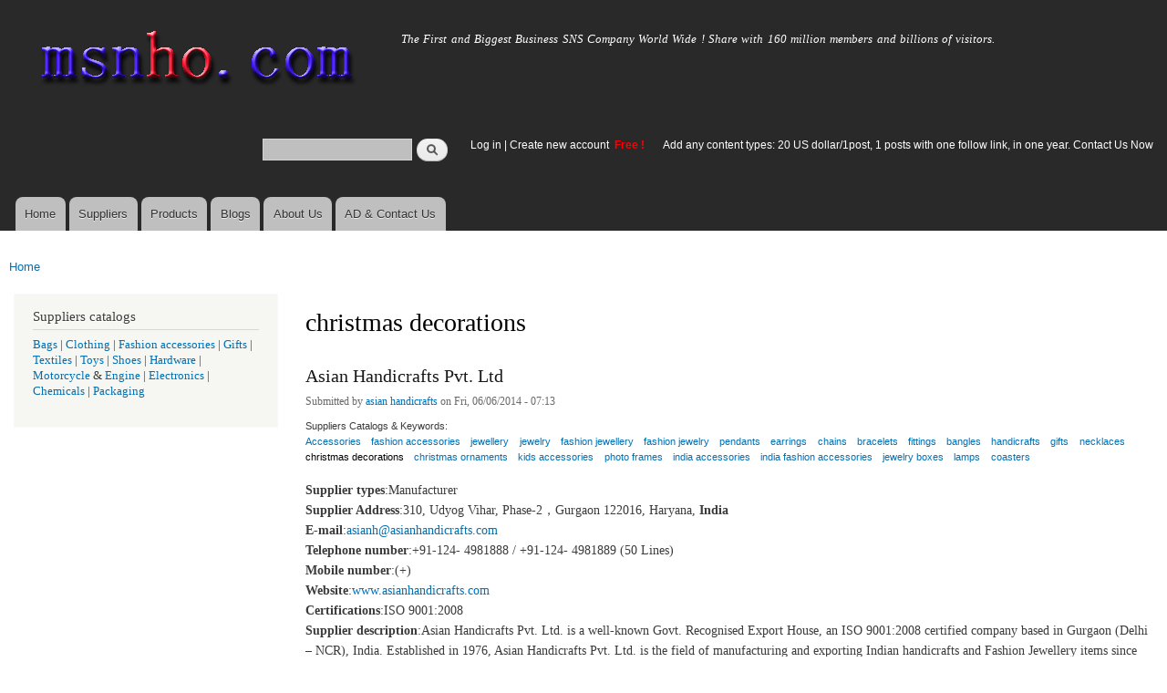

--- FILE ---
content_type: text/html; charset=utf-8
request_url: https://msnho.com/christmas-decorations-suppliers
body_size: 6848
content:
<!DOCTYPE html>
<html lang="en" dir="ltr"

  xmlns:content="http://purl.org/rss/1.0/modules/content/"
  xmlns:dc="http://purl.org/dc/terms/"
  xmlns:foaf="http://xmlns.com/foaf/0.1/"
  xmlns:og="http://ogp.me/ns#"
  xmlns:rdfs="http://www.w3.org/2000/01/rdf-schema#"
  xmlns:sioc="http://rdfs.org/sioc/ns#"
  xmlns:sioct="http://rdfs.org/sioc/types#"
  xmlns:skos="http://www.w3.org/2004/02/skos/core#"
  xmlns:xsd="http://www.w3.org/2001/XMLSchema#">

<head>
  <meta http-equiv="Content-Type" content="text/html; charset=utf-8" />
<link rel="alternate" type="application/rss+xml" title="RSS - christmas decorations" href="https://msnho.com/taxonomy/term/480/feed" />
<meta about="/christmas-decorations-suppliers" typeof="skos:Concept" property="rdfs:label skos:prefLabel" content="christmas decorations" />
<link rel="shortcut icon" href="https://msnho.com/misc/favicon.ico" type="image/vnd.microsoft.icon" />
<meta name="description" content="christmas decorations suppliers,christmas decorations manufacturers,factories on msnho from China India pakistan USA UK Canada Australia Indonesia Thailand Korea,Free!" />
<meta name="abstract" content="Wholesale christmas decorations suppliers,christmas decorations manufacturers,factories on msnho from China India pakistan USA UK Canada Australia Indonesia Thailand Korea,Free!" />
<meta name="keywords" content="christmas decorations suppliers,christmas decorations manufacturers,Wholesale christmas decorations suppliers,wholesale christmas decorations manufacturers,,christmas decorations supplier,christmas decorations manufacturer" />
<meta name="generator" content="msnho (http://msnho.com)" />
<link rel="canonical" href="https://msnho.com/christmas-decorations-suppliers" />
<link rel="shortlink" href="https://msnho.com/taxonomy/term/480" />
    <meta http-equiv="X-UA-Compatible" content="IE=edge,chrome=1">
    <meta name="MobileOptimized" content="width" />
    <meta name="HandheldFriendly" content="true" />
    <meta name="viewport" content="width=device-width, initial-scale=1.0" />
    <meta http-equiv="cleartype" content="on" />
  <title>christmas decorations suppliers, christmas decorations manufacturers</title>
  <link type="text/css" rel="stylesheet" href="https://msnho.com/sites/default/files//css/css_xE-rWrJf-fncB6ztZfd2huxqgxu4WO-qwma6Xer30m4.css" media="all" />
<link type="text/css" rel="stylesheet" href="https://msnho.com/sites/default/files//css/css_Vn_p7xhZmS8yWWx26P0Cc7Tm0GG2K1gLWEoVrhw5xxg.css" media="all" />
<link type="text/css" rel="stylesheet" href="https://msnho.com/sites/default/files//css/css_oeihBFrAoaGi9ecWLTXkW1iyNrE4f9b0Ap3vmMN3f2w.css" media="all" />
<link type="text/css" rel="stylesheet" href="https://msnho.com/sites/default/files//css/css_PpDd9uf2zuCTHRPCt2k-ey1dmKx9Ferm_pGFBqFMqt0.css" media="all" />
<link type="text/css" rel="stylesheet" href="https://msnho.com/sites/default/files//css/css_2THG1eGiBIizsWFeexsNe1iDifJ00QRS9uSd03rY9co.css" media="print" />
  <script type="text/javascript" src="https://msnho.com/sites/default/files//js/js_jGYPPrLMgRRCTP1S1If-DQOyMuPVlNr2HJXaycNZ5h0.js"></script>
<script type="text/javascript" src="https://msnho.com/sites/default/files//js/js_JI1rAFrBN7qeyFT2IeycjkULCJCPz83PXkKj1B6dYeQ.js"></script>
<script type="text/javascript">
<!--//--><![CDATA[//><!--
jQuery.extend(msnho.settings, {"basePath":"\/","pathPrefix":"","ajaxPageState":{"theme":"autofit","theme_token":"0UasFw3KPAJcWzM8cmQ1azSYBuUZIapHnrNcpR9LOwI","js":{"misc\/jquery.js":1,"misc\/jquery-extend-3.4.0.js":1,"misc\/jquery-html-prefilter-3.5.0-backport.js":1,"misc\/jquery.once.js":1,"misc\/msnho.js":1,"themes\/autofit\/js\/collapsible-menu.js":1},"css":{"modules\/system\/system.base.css":1,"modules\/system\/system.menus.css":1,"modules\/system\/system.messages.css":1,"modules\/system\/system.theme.css":1,"modules\/comment\/comment.css":1,"modules\/field\/theme\/field.css":1,"modules\/node\/node.css":1,"modules\/search\/search.css":1,"modules\/user\/user.css":1,"modules\/ctools\/css\/ctools.css":1,"modules\/taxonomy\/taxonomy.css":1,"themes\/autofit\/css\/layout.css":1,"themes\/autofit\/css\/style.css":1,"themes\/autofit\/css\/colors.css":1,"themes\/autofit\/css\/print.css":1}},"urlIsAjaxTrusted":{"\/christmas-decorations-suppliers":true}});
//--><!]]>
</script>
  <!--[if (gte IE 6)&(lte IE 8)]>
    <script src="/themes/autofit/js/selectivizr-min.js"></script>
  <![endif]-->
  <!--[if lt IE 9]>
    <script src="/themes/autofit/js/html5-respond.js"></script>
  <![endif]-->
</head>
<body class="html not-front not-logged-in one-sidebar sidebar-first page-taxonomy page-taxonomy-term page-taxonomy-term- page-taxonomy-term-480 footer-columns" >
  <div id="skip-link">
    <a href="#main-content" class="element-invisible element-focusable">Skip to main content</a>
  </div>
    <div id="page-wrapper"><div id="page">

  <header id="header" role="banner" class="without-secondary-menu"><div class="section clearfix">
        
    
          <a href="/" title="Home" rel="home" id="logo">
        <img src="https://msnho.com/sites/default/files//color/autofit-895abf4c/logo.png" alt="Home" />
      </a>
    
          <div id="name-and-slogan">

                              <div id="site-name" class="element-invisible">
              <strong>
                <a href="/" title="Home" rel="home"><span>msnho.com</span></a>
              </strong>
            </div>
                  
                  <div id="site-slogan">
            The First and Biggest Business SNS Company World Wide ! Share with 160 million members and billions of visitors.          </div>
        
      </div> <!-- /#name-and-slogan -->
    
      <div class="region region-header">
    <div id="block-search-form" class="block block-search">

    
  <div class="content">
    <form action="/christmas-decorations-suppliers" method="post" id="search-block-form" accept-charset="UTF-8"><div><div class="container-inline">
      <h2 class="element-invisible">Search form</h2>
    <div class="form-item form-type-textfield form-item-search-block-form">
  <label class="element-invisible" for="edit-search-block-form--2">Search </label>
 <input title="Enter the terms you wish to search for." type="text" id="edit-search-block-form--2" name="search_block_form" value="" size="15" maxlength="128" class="form-text" />
</div>
<div class="form-actions form-wrapper" id="edit-actions"><input type="submit" id="edit-submit" name="op" value="Search" class="form-submit" /></div><input type="hidden" name="form_build_id" value="form-41u8BIqu8UPYB56wJP7ySQtFMX31-FcWNzcdo-HZwVA" />
<input type="hidden" name="form_id" value="search_block_form" />
</div>
</div></form>  </div>
</div>
<div id="block-block-5" class="block block-block">

    <h2 class="element-invisible">login link</h2>
  
  <div class="content">
    <p><a href="https://msnho.com/user">Log in</a> | <a href="https://msnho.com/user/register">Create new account </a> <strong><span style="color:rgb(255, 0, 0)">Free !</span></strong></p>
  </div>
</div>
<div id="block-block-25" class="block block-block">

    
  <div class="content">
    <p><a href="https://msnho.com/ad-contact-us" target="_blank">Add any content types: 20 US dollar/1post, 1 posts with one follow link, in one year. Contact Us Now</a></p>
  </div>
</div>
  </div>

          <nav id="main-menu" role="navigation" class="navigation">
        <h2 class="element-invisible">Main menu</h2><ul id="main-menu-links" class="links clearfix"><li class="menu-218 first"><a href="/" title="">Home</a></li>
<li class="menu-348"><a href="/suppliers" title="global suppliers,manufacturers,post suppliers info contact to our AD department">Suppliers</a></li>
<li class="menu-349"><a href="/products" title="Products,if need post product, contact to our AD department">Products</a></li>
<li class="menu-350"><a href="/blog" title="Blogs for suppliers and buyers">Blogs</a></li>
<li class="menu-353"><a href="/about-us" title="About us">About Us</a></li>
<li class="menu-354 last"><a href="/ad-contact-us" title="Contact us">AD &amp; Contact Us</a></li>
</ul>      </nav> <!-- /#main-menu -->
      </div></header> <!-- /.section, /#header -->

  
  
  <div id="main-wrapper" class="clearfix"><div id="main" role="main" class="clearfix">

    <h2 class="element-invisible">You are here</h2><div class="breadcrumb"><a href="/">Home</a></div>
    <div id="content" class="column"><div class="section">
            <a id="main-content"></a>
                    <h1 class="title" id="page-title">
          christmas decorations        </h1>
                          <div class="tabs">
                  </div>
                          <div class="region region-content">
    <div class="term-listing-heading"><div id="taxonomy-term-480" class="taxonomy-term vocabulary-suppliers">

  
  <div class="content">
      </div>

</div>
</div><article id="node-105" class="node node-suppliers node-promoted node-teaser clearfix" about="/suppliers/asian-handicrafts-pvt-ltd" typeof="sioc:Post sioct:suppliersPost" role="article">

        <h2>
      <a href="/suppliers/asian-handicrafts-pvt-ltd">Asian Handicrafts Pvt. Ltd</a>
    </h2>
    <span property="dc:title" content="Asian Handicrafts Pvt. Ltd" class="rdf-meta element-hidden"></span><span property="sioc:num_replies" content="0" datatype="xsd:integer" class="rdf-meta element-hidden"></span>
      <footer class="meta submitted">
            <span property="dc:date dc:created" content="2014-06-06T07:13:34+14:00" datatype="xsd:dateTime" rel="sioc:has_creator">Submitted by <a href="/users/asian-handicrafts" title="View user profile." class="username" xml:lang="" about="/users/asian-handicrafts" typeof="sioc:UserAccount" property="foaf:name" datatype="">asian handicrafts</a> on Fri, 06/06/2014 - 07:13</span>    </footer>
  
  <div class="content clearfix">
    <div class="field field-name-field-scatalog field-type-taxonomy-term-reference field-label-above clearfix"><h3 class="field-label">Suppliers Catalogs &amp; Keywords: </h3><ul class="links"><li class="taxonomy-term-reference-0"><a href="/accessories-suppliers" typeof="skos:Concept" property="rdfs:label skos:prefLabel" datatype="">Accessories</a></li><li class="taxonomy-term-reference-1"><a href="/fashion-accessories-suppliers" typeof="skos:Concept" property="rdfs:label skos:prefLabel" datatype="">fashion accessories</a></li><li class="taxonomy-term-reference-2"><a href="/jewellery-suppliers" typeof="skos:Concept" property="rdfs:label skos:prefLabel" datatype="">jewellery</a></li><li class="taxonomy-term-reference-3"><a href="/jewelry-suppliers" typeof="skos:Concept" property="rdfs:label skos:prefLabel" datatype="">jewelry</a></li><li class="taxonomy-term-reference-4"><a href="/fashion-jewellery-suppliers" typeof="skos:Concept" property="rdfs:label skos:prefLabel" datatype="">fashion jewellery</a></li><li class="taxonomy-term-reference-5"><a href="/fashion-jewelry-suppliers" typeof="skos:Concept" property="rdfs:label skos:prefLabel" datatype="">fashion jewelry</a></li><li class="taxonomy-term-reference-6"><a href="/pendants-suppliers" typeof="skos:Concept" property="rdfs:label skos:prefLabel" datatype="">pendants</a></li><li class="taxonomy-term-reference-7"><a href="/earrings-suppliers" typeof="skos:Concept" property="rdfs:label skos:prefLabel" datatype="">earrings</a></li><li class="taxonomy-term-reference-8"><a href="/chains-suppliers" typeof="skos:Concept" property="rdfs:label skos:prefLabel" datatype="">chains</a></li><li class="taxonomy-term-reference-9"><a href="/bracelets-suppliers" typeof="skos:Concept" property="rdfs:label skos:prefLabel" datatype="">bracelets</a></li><li class="taxonomy-term-reference-10"><a href="/fittings-suppliers" typeof="skos:Concept" property="rdfs:label skos:prefLabel" datatype="">fittings</a></li><li class="taxonomy-term-reference-11"><a href="/bangles-suppliers" typeof="skos:Concept" property="rdfs:label skos:prefLabel" datatype="">bangles</a></li><li class="taxonomy-term-reference-12"><a href="/handicrafts-suppliers" typeof="skos:Concept" property="rdfs:label skos:prefLabel" datatype="">handicrafts</a></li><li class="taxonomy-term-reference-13"><a href="/gifts-suppliers" typeof="skos:Concept" property="rdfs:label skos:prefLabel" datatype="">gifts</a></li><li class="taxonomy-term-reference-14"><a href="/necklaces-suppliers" typeof="skos:Concept" property="rdfs:label skos:prefLabel" datatype="">necklaces</a></li><li class="taxonomy-term-reference-15"><a href="/christmas-decorations-suppliers" typeof="skos:Concept" property="rdfs:label skos:prefLabel" datatype="" class="active">christmas decorations</a></li><li class="taxonomy-term-reference-16"><a href="/christmas-ornaments-suppliers" typeof="skos:Concept" property="rdfs:label skos:prefLabel" datatype="">christmas ornaments</a></li><li class="taxonomy-term-reference-17"><a href="/kids-accessories-suppliers" typeof="skos:Concept" property="rdfs:label skos:prefLabel" datatype="">kids accessories</a></li><li class="taxonomy-term-reference-18"><a href="/photo-frames-suppliers" typeof="skos:Concept" property="rdfs:label skos:prefLabel" datatype="">photo frames</a></li><li class="taxonomy-term-reference-19"><a href="/india-accessories-suppliers" typeof="skos:Concept" property="rdfs:label skos:prefLabel" datatype="">india accessories</a></li><li class="taxonomy-term-reference-20"><a href="/india-fashion-accessories-suppliers" typeof="skos:Concept" property="rdfs:label skos:prefLabel" datatype="">india fashion accessories</a></li><li class="taxonomy-term-reference-21"><a href="/jewelry-boxes-suppliers" typeof="skos:Concept" property="rdfs:label skos:prefLabel" datatype="">jewelry boxes</a></li><li class="taxonomy-term-reference-22"><a href="/lamps-suppliers" typeof="skos:Concept" property="rdfs:label skos:prefLabel" datatype="">lamps</a></li><li class="taxonomy-term-reference-23"><a href="/coasters-suppliers" typeof="skos:Concept" property="rdfs:label skos:prefLabel" datatype="">coasters</a></li></ul></div><div class="field field-name-body field-type-text-with-summary field-label-hidden"><div class="field-items"><div class="field-item even" property="content:encoded"><p><strong>Supplier types</strong>:Manufacturer<br /><strong>Supplier </strong><strong>Address</strong>:310, Udyog Vihar, Phase-2，Gurgaon 122016, Haryana, <strong>India</strong><br /><strong>E-mail</strong>:<a href="mailto:asianh@asianhandicrafts.com?subject=Asian Handicrafts Mail Through asianhandicrafts.com">asianh@asianhandicrafts.com</a><br /><strong>Telephone number</strong>:+91-124- 4981888 / +91-124- 4981889 (50 Lines)<br /><strong>Mobile number</strong>:(+)<br /><strong>Website</strong>:<a href="http://www.asianhandicrafts.com">www.asianhandicrafts.com</a><br /><strong>Certifications</strong>:ISO 9001:2008<br /><strong>Supplier description</strong>:Asian Handicrafts Pvt. Ltd. is a well-known Govt. Recognised Export House, an ISO 9001:2008 certified company based in Gurgaon (Delhi – NCR), India. Established in 1976, Asian Handicrafts Pvt. Ltd. is the field of manufacturing and exporting Indian handicrafts and Fashion Jewellery items since more than 36 years. The products are of elegance, style and superior quality.<br />
 Showcasing a range, that is ethnic as well as innovative, the company has established itself as a leading name in the field of Beaded Products, Fashion Jewellery &amp; Accessories including many other Giftable &amp; Christmas Decorative items. Asian Handicrafts Pvt. Ltd. is acknowledged for its professional approach in creativity, design and exclusive products. The company understands the importance of Quality and Timely Delivery of merchandise in the competetitve and challenging International Business scenario.<br /></p></div></div></div>  </div>

      <div class="link-wrapper">
      <ul class="links inline"><li class="node-readmore first"><a href="/suppliers/asian-handicrafts-pvt-ltd" rel="tag" title="Asian Handicrafts Pvt. Ltd">Read more<span class="element-invisible"> about Asian Handicrafts Pvt. Ltd</span></a></li>
<li class="comment_forbidden"><span><a href="/user/login?destination=node/105%23comment-form">Log in</a> or <a href="/user/register?destination=node/105%23comment-form">register</a> to post comments</span></li>
<li class="suppliers_usernames_suppliers"><a href="/suppliers/65" title="Read asian handicrafts&#039;s latest suppliers entries.">asian handicrafts&#039;s supplier info</a></li>
<li class="products_usernames_products"><a href="/products/65" title="Read asian handicrafts&#039;s latest products entries.">asian handicrafts&#039;s products</a></li>
<li class="xblog_usernames_xblog last"><a href="/xblog/65" title="Read asian handicrafts&#039;s latest xblog entries.">asian handicrafts&#039;s xblog</a></li>
</ul>    </div>
  
  
</article>
  </div>
      <a href="/taxonomy/term/480/feed" class="feed-icon" title="Subscribe to RSS - christmas decorations"><img typeof="foaf:Image" src="https://msnho.com/misc/feed.png" width="16" height="16" alt="Subscribe to RSS - christmas decorations" /></a>
    </div></div> <!-- /.section, /#content -->

          <div id="sidebar-first" class="column sidebar"><div class="section">
          <div class="region region-sidebar-first">
    <div id="block-block-8" class="block block-block">

    <h2>Suppliers catalogs</h2>
  
  <div class="content">
    <p><a href="/bags-suppliers">Bags</a> | <a href="/clothing-suppliers">Clothing</a> | <a href="/fashion-accessories-suppliers">Fashion accessories</a> | <a href="/gifts-suppliers">Gifts</a> | <a href="/textiles-suppliers">Textiles</a> | <a href="/toys-suppliers">Toys</a> | <a href="/shoes-suppliers">Shoes</a> | <a href="/hardware-suppliers">Hardware</a> | <a href="/motorcycle-suppliers">Motorcycle</a> &amp; <a href="/engine-suppliers">Engine</a> | <a href="/electronics-suppliers">Electronics</a> | <a href="/chemicals-suppliers">Chemicals </a> | <a href="/packaging-suppliers">Packaging</a></p>
  </div>
</div>
  </div>
      </div></div> <!-- /.section, /#sidebar-first -->
        
    
  </div></div> <!-- /#main, /#main-wrapper -->

  
  <div id="footer-wrapper"><div class="section">

          <div id="footer-columns" class="clearfix">
          <div class="region region-footer-firstcolumn">
    <div id="block-suppliers-recent" class="block block-suppliers">

    <h2>Recent suppliers posts</h2>
  
  <div class="content">
    <div class="item-list"><ul><li class="first"><a href="/suppliers/ezeefit">ezeefit</a></li>
<li><a href="/suppliers/tongen-wigs">Tongen Wigs</a></li>
<li><a href="/suppliers/china-forged-valves-co-ltd">China Forged Valves Co., Ltd.</a></li>
<li><a href="/suppliers/rajgirham">Rajgirham</a></li>
<li><a href="/suppliers/anchor-home-comfort">Anchor Home Comfort</a></li>
<li><a href="/suppliers/oosterveld-heating-air-conditioning">Oosterveld Heating &amp; Air Conditioning</a></li>
<li><a href="/suppliers/order-carisoprodol-online-smooth-service-your-door">Order Carisoprodol Online Smooth Service to Your Door</a></li>
<li><a href="/suppliers/metals-and-welding-specialities-0">Metals And Welding Specialities</a></li>
<li><a href="/suppliers/metals-and-welding-specialities">Metals And Welding Specialities</a></li>
<li class="last"><a href="/suppliers/comfort-group-0">The Comfort Group</a></li>
</ul></div><div class="more-link"><a href="/suppliers" title="Read the latest suppliers entries.">More</a></div>  </div>
</div>
  </div>
          <div class="region region-footer-secondcolumn">
    <div id="block-products-recent" class="block block-products">

    <h2>Recent products posts</h2>
  
  <div class="content">
    <div class="item-list"><ul><li class="first"><a href="/products/wholesale-4in1-turmeric-bikini-hair-removal-wax-powder-mask">4-in-1 Turmeric Bikini Hair Removal Wax Powder Mask</a></li>
<li><a href="/products/wholesale-4in1-chocolate-bikini-hair-removal-wax-powder-mask">4-in-1 Chocolate Bikini Hair Removal Wax Powder Mask</a></li>
<li><a href="/products/wholesale-fortinet-nse8811-exam-dumps-jan-2026-pdf-test-engine">FORTINET NSE8_811 Exam Dumps [Jan 2026] | PDF + Test Engine</a></li>
<li><a href="/products/wholesale-imbracatura-strap-indossabile-fallo-dildo-vibratore-donna-red-harness">imbracatura strap on indossabile per fallo dildo vibratore donna red harness</a></li>
<li><a href="/products/wholesale-professional-beijing-jun-yan-massage-center-thematic-massage">Professional Beijing Jun Yan massage center Thematic massage</a></li>
<li><a href="/products/wholesale-10-liter-oil-spill-kit-transparent-carry-bag">10 Liter Oil Spill Kit in Transparent Carry Bag</a></li>
<li><a href="/products/wholesale-best-quality-hydraulic-goods-lifts">Best Quality Hydraulic Goods Lifts</a></li>
<li><a href="/products/wholesale-health-vibes-blog-exploring-smarter-way-live-healthy">Health Vibes Blog: Exploring a Smarter Way to Live Healthy</a></li>
<li><a href="/products/wholesale-plexr-plasma-pen">Plexr Plasma Pen </a></li>
<li class="last"><a href="/products/wholesale-thc-vapes-sale-online">THC VAPES FOR SALE ONLINE</a></li>
</ul></div><div class="more-link"><a href="/products" title="Read the latest products entries.">More</a></div>  </div>
</div>
  </div>
          <div class="region region-footer-thirdcolumn">
    <div id="block-blog-recent" class="block block-blog">

    <h2>Recent blog posts</h2>
  
  <div class="content">
    <div class="item-list"><ul><li class="first"><a href="/blog/prestige-springwood">Prestige Springwood  </a></li>
<li><a href="/blog/u4gm-guide-poe-2-early-access-updates-and-player-meta">U4GM Guide to PoE 2 Early Access Updates and Player Meta</a></li>
<li><a href="/blog/mmoexp-weekends-allstar-drop-mlb-show-25">MMOexp This weekend&#039;s All-Star drop in MLB The Show 25</a></li>
<li><a href="/blog/retail-software-development">Retail Software Development</a></li>
<li><a href="/blog/connected-car-market-transforming-user-experience-through-data-and-ai">Connected Car Market Transforming User Experience Through Data and AI</a></li>
<li><a href="/blog/ai-automotive-market-enabling-realtime-decision-making-roads">AI in Automotive Market Enabling Real-Time Decision Making on Roads</a></li>
<li><a href="/blog/autonomous-vehicle-market-transforming-urban-and-highway-transportation">Autonomous Vehicle Market Transforming Urban and Highway Transportation</a></li>
<li><a href="/blog/automotive-battery-management-system-market-supporting-reliable-and-scalable-battery">Automotive Battery Management System Market Supporting Reliable and Scalable Battery Technologies</a></li>
<li><a href="/blog/planning-family-trip-explore-best-resorts-coimbatore-and-best-resorts-tamilnadu">Planning a Family Trip? Explore the Best Resorts in Coimbatore and the Best Resorts in Tamilnadu</a></li>
<li class="last"><a href="/blog/couple-friendly-resorts-coimbatore-offering-premium-event-venues">Couple Friendly Resorts in Coimbatore Offering Premium Event Venues</a></li>
</ul></div><div class="more-link"><a href="/blog" title="Read the latest blog entries.">More</a></div>  </div>
</div>
  </div>
              </div> <!-- /#footer-columns -->
    
          <footer id="footer" role="contentinfo" class="clearfix">
          <div class="region region-footer">
    <div id="block-system-powered-by" class="block block-system">

    
  <div class="content">
    <span>Powered by <a href="http://www.msnho.com">msnho.com system</a></span>  </div>
</div>
  </div>
      </footer> <!-- /#footer -->
    
  </div></div> <!-- /.section, /#footer-wrapper -->

</div></div> <!-- /#page, /#page-wrapper -->
  </body>
</html>
